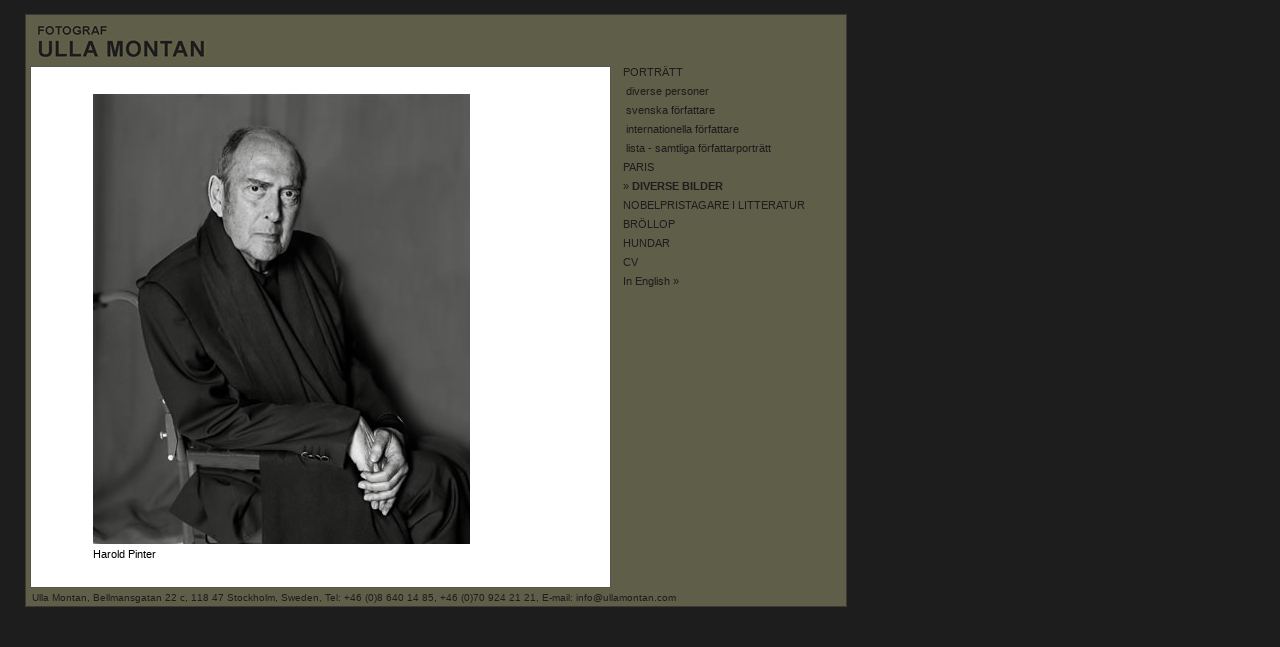

--- FILE ---
content_type: text/html
request_url: http://ullamontan.com/sv/portratt_int_forfattare/pinter_harold_1/
body_size: 1232
content:
<!DOCTYPE html PUBLIC "-//W3C//DTD XHTML 1.0 Strict//EN" "http://www.w3.org/TR/xhtml1/DTD/xhtml1-strict.dtd">

<html lang="sv" xml:lang="sv" xmlns="http://www.w3.org/1999/xhtml">
<head>
<title>Harold Pinter</title>
<meta name="description" content="Fotograf Ulla Montan"/>
<meta name="keywords" content="ulla montan, fotograf, f�rfattare, f�rfattaren, portr�tt, photographer, photos, photo, montan" />
<link rel="stylesheet" href="../../../layout/montan.css" type="text/css" />
<link rel="stylesheet" href="../../../layout/montan_print.css" type="text/css" media="print"/>
</head>
<body>
<div id="frame"> 
  <div id="logo"><a href="../../../"><img src="../../../layout/montan_logo.gif" alt="ULLA MONTAN" /></a> </div>
  <div id="content"><img src="../../../foton/nya/pinter_harold_1_l.jpg" alt="Harold Pinter"  /><br />
    <span id="caption">Harold Pinter</span><br />
    <span id="copy">Copyright &copy; 2007 Ulla Montan</span> </div>
  <div id="menu"><ul>

  <li class="../../sv/menu-head">PORTR�TT</li>

  <li>&nbsp;<a href="../../../sv/portratt_diverse/">diverse personer</a></li>

  <li>&nbsp;<a href="../../../sv/portratt_sv_forfattare/">svenska f�rfattare</a></li>

  <li>&nbsp;<a href="../../../sv/portratt_int_forfattare/">internationella f�rfattare</a></li>

  <li>&nbsp;<a href="../../../sv/portratt_lista/">lista - samtliga f�rfattarportr�tt</a></li>

  <li><a href="../../../sv/paris/">PARIS</a></li>

  <li><a href="../">&raquo; <strong>DIVERSE BILDER</strong></a></li>

  <li><a href="../../../sv/nob/">NOBELPRISTAGARE I LITTERATUR </a></li>
  <!--<li><a href="sv/nya/">SPLITTERNYA BILDER </a></li>-->
  
  <li><a href="../../../sv/brollop/">BR�LLOP </a></li>
  
  <li><a href="../../../sv/hundar/">HUNDAR </a></li>

  <li><a href="../../../sv/ulla_montan/">CV</a></li>

  <li><a href="../../../en/other/">In English &raquo;</a></li>

</ul> </div>
  <div id="contact"> Ulla Montan, Bellmansgatan 22 c, 118 47 Stockholm, Sweden, Tel: +46 (0)8 640 14 85, +46 (0)70 924 21 21, E-mail: <a href="mailto:info@ullamontan.com">info@ullamontan.com</a></div>
</div>
</body>
</html>


--- FILE ---
content_type: text/css
request_url: http://ullamontan.com/layout/montan.css
body_size: 796
content:
/* css - layout för Ulla Montans hemsida producerad av Annika Wickman Pro. */



body {

	background-color: #1D1D1D;

	margin: 14px 25px;

	padding: 0px;

}

img  {

 	border: none;

	margin: 2px;

	}

#frame

{

	font-family: Verdana, Arial, Helvetica, sans-serif;

	font-size: 67%;

	width: 820px;

	margin: 0px;

	padding: 0px;

	background-color: #5F5E49;

	border: solid 1px #393A32;

}

#logo

{

	margin: 0px;

	padding: 5px 0px 1px 8px;

}

#logo a

{

	color: #1D1D1D;

	text-decoration: none;

	



}

#logo img  {

 	border: none;

	padding: 2px 0px;

	}

#menu

{

	color: #1D1D1D;

	padding: 0px ;

	margin: 0px 0px 0px 597px;

}

#menu a:link, a:visited

{

	color: #1D1D1D;

	text-decoration: none;

}

#menu a:hover

{

	color: #1D1D1D;

	font-weight:bold;

}

#menu strong

{

	color: #1D1D1D;

	font-weight:bold;

}

#menu li

{

	padding: 0px;

	margin: 0px 0px 7px 0px;

}

.menu-head

{

	padding: 0px;

	margin: 0px 0px 2px 0px;

}

#content

{

	float:left;

	width:459px;

	margin-left: 4px;

	padding: 25px 60px 15px 60px;

	color: #000;

	background-color: #fff;

	border: solid 1px #555649;

}

#content_list

{

	float:left;

	width:539px;

	line-height: 120%;

	margin-left: 4px;

	padding: 25px 20px 15px 20px;

	color: #000;

	background-color: #fff;

	border: solid 1px #555649;

}

#gallery

{

	float:left;

	width:539px;

	margin-left: 4px;

	padding: 25px 20px 15px 20px;

	color: #000;

	background-color: #fff;

	border: solid 1px #555649;

}

#cv

{

	float:left;

 	width:499px;

	margin-left: 4px;

	padding: 25px 40px 15px 40px;

	color: #000;

	line-height: 135%;

	background-color: #fff;

	border: solid 1px #555649;

}

ul

{

	margin: 0px;

	padding: 0px;

	list-style-type: none;

}

#caption

{

	margin: 3px 0px 0px 2px;

	color: #000;

}

#list_left

{

	float:left;

	width:160px;

	line-height: 135%;

 	margin: 0px;

 	padding: 0px 0px 20px 0px;

}

#list_left a

{

	color: #555649;

}

#list_middle a

{

	color: #555649;

}

#list_right a

{

	color: #555649;

}

#list_middle

{

	 padding: 0px;

	 line-height: 135%;

	float:left;

 	width: 160px;

 	margin: 0px 0px 20px 0px;

}

#list_right

{

 	padding: 0px;	

		line-height: 135%; 

	width: 160px;

	margin: 0px 0px 20px 190px;

}

#list_container

{

 float:right;

}

h1

{	font-weight: normal;

	font-size: 120%;

	color: #555649;

	margin:10px 0px 14px 0px;

}

h2

{

	color: #555649;

	font-size: 110%;

	font-weight: normal;

	margin:0px 0px 4px 0px;

}

h3

{

	color: #555649;

	font-size: 90%;

	font-weight: normal;

	margin:0px 0px 4px 0px;

}

h3 a

{

	color: #555649;

	text-decoration: none;

}

p

{

	margin: 5px 0px 15px 0px;

	line-height: 135%;

}

#copy

{

	color: #fff;

	font-size: 90%;

	margin: 4px 0px 0px 2px;

}

#contact

{

	clear: both;

	font-size: 90%;

	padding: 4px 0px 3px 6px;

	margin: 0px;

	color: #1D1D1D;

}

#contact a

{

	text-decoration: none;

	color: #1D1D1D;

}



--- FILE ---
content_type: text/css
request_url: http://ullamontan.com/layout/montan_print.css
body_size: 813
content:
/* css - layout för utskrifter av Ulla Montans hemsida producerad av Annika Wickman Pro. */

body {
	background-color: #fff;
	margin: 14px 25px;
	padding: 0px;
}
img  {
 	border: none;
	margin: 2px;
	}
#frame
{	visibility:hidden;
	font-family: Verdana, Arial, Helvetica, sans-serif;
	font-size: 67%;
	width: 820px;
	margin: 0px;
	padding: 0px;
	background-color: #5F5E49;
	border: solid 1px #393A32;
}
#logo
{
	visibility:hidden;
	margin: 0px;
	padding: 5px 0px 1px 8px;
}
#logo a
{
	color: #1D1D1D;
	text-decoration: none;
	

}
#logo img  {
 	border: none;
	padding: 2px 0px;
	}
#menu
{
	visibility:hidden;
	color: #1D1D1D;
	padding: 0px ;
	margin: 0px 0px 0px 597px;
}
#menu a:link, a:visited
{
	color: #1D1D1D;
	text-decoration: none;
}
#menu a:hover
{
	color: #1D1D1D;
	font-weight:bold;
}
#menu strong
{
	color: #1D1D1D;
	font-weight:bold;
}
#menu li
{
	padding: 0px;
	margin: 0px 0px 7px 0px;
}
.menu-head
{
	padding: 0px;
	margin: 0px 0px 2px 0px;
}
#content
{
	float:left;
	width:459px;
	margin-left: 4px;
	padding: 25px 60px 15px 60px;
	color: #000;
	background-color: #fff;
	border: solid 1px #555649;
}
#content_list
{
	float:left;
	width:539px;
	line-height: 120%;
	margin-left: 4px;
	padding: 25px 20px 15px 20px;
	color: #000;
	background-color: #fff;
	border: solid 1px #555649;
}
#gallery
{
	float:left;
	width:539px;
	margin-left: 4px;
	padding: 25px 20px 15px 20px;
	color: #000;
	background-color: #fff;
	border: solid 1px #555649;
}
#cv
{
	float:left;
 	width:499px;
	margin-left: 4px;
	padding: 25px 40px 15px 40px;
	color: #000;
	line-height: 135%;
	background-color: #fff;
	border: solid 1px #555649;
}
ul
{
	margin: 0px;
	padding: 0px;
	list-style-type: none;
}
#caption
{
	margin: 3px 0px 0px 2px;
	color: #000;
}
#list_left
{
	float:left;
	width:160px;
	line-height: 135%;
 	margin: 0px;
 	padding: 0px 0px 20px 0px;
}
#list_left a
{
	color: #555649;
}
#list_middle a
{
	color: #555649;
}
#list_right a
{
	color: #555649;
}
#list_middle
{
	 padding: 0px;
	 line-height: 135%;
	float:left;
 	width: 160px;
 	margin: 0px 0px 20px 0px;
}
#list_right
{
 	padding: 0px;	
		line-height: 135%; 
	width: 160px;
	margin: 0px 0px 20px 190px;
}
#list_container
{
 float:right;
}
h1
{	font-weight: normal;
	font-size: 120%;
	color: #555649;
	margin:10px 0px 14px 0px;
}
h2
{
	color: #555649;
	font-size: 110%;
	font-weight: normal;
	margin:0px 0px 4px 0px;
}
h3
{
	color: #555649;
	font-size: 90%;
	font-weight: normal;
	margin:0px 0px 4px 0px;
}
h3 a
{
	color: #555649;
	text-decoration: none;
}
p
{
	margin: 5px 0px 15px 0px;
	line-height: 135%;
}
#copy
{
	color: #fff;
	font-size: 90%;
	margin: 4px 0px 0px 2px;
}
#contact
{
	visibility:hidden;
	clear: both;
	font-size: 90%;
	padding: 4px 0px 3px 6px;
	margin: 0px;
	color: #1D1D1D;
}
#contact a
{
	visibility:hidden;
	text-decoration: none;
	color: #1D1D1D;
}
